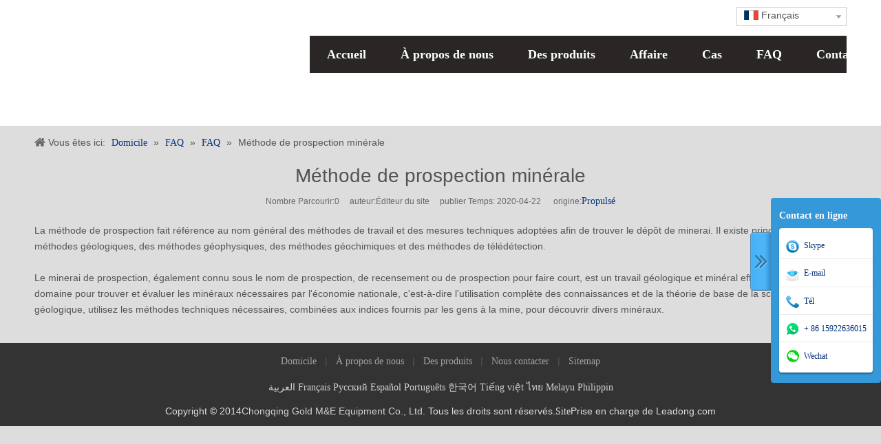

--- FILE ---
content_type: text/css;charset=UTF-8
request_url: https://a3.leadongcdn.com/theme/ipinKBikRoiSikRopSioioSRiiSRrjpiiililirnplp/style/style.css
body_size: 3093
content:
@charset "utf-8";
/*
 * theme 6
 */


/*
 * 2014-08-28
 * 页头组件
 */
.sitewidget-header { line-height: 4em; padding:15px 0;}
.sitewidget-main-title,.sitewidget-sub-title { display: inline-block;}
.sitewidget-main-title { font-size: 40px; font-weight: bold; font-style: italic; color: #f95355; padding:0 15px;}
.sitewidget-sub-title { font-size: 16px; font-weight: normal; padding:0 20px;}

/*
 * 2014-08-28
 * 导航组件
 */
.sitewidget-navigation { background-color: #292625; position: relative; z-index: 3;}
/*主导航*/
div[class^="sitewidget-navigation"] .sitewidget-main-nav { color: #fff; line-height: 54px; border-bottom-width: 0; padding: 0 20px; font-size: 18px; font-weight:bold;}
div[class^="sitewidget-navigation"] .sitewidget-main-nav:hover { color: #fff;}
.nav .on > a.sitewidget-main-nav { background-color: #f6f6f6; color: #003c9a;}
.nav li.navi-has-sub > a { background-image: url(/cloud/jjBniKRiiSoqnrr/navhassub.png); background-position: right center; background-repeat: no-repeat;}
/*下拉菜单*/
.nav .sub-nav { display: none; top: 54px; padding: 10px 0px 15px; background-color: #f9f9f9; opacity: 0.95;}
.nav .sub-nav { filter:alpha(opacity=95);}
/*二级导航*/
.nav ul.sub-nav { width: 150%;}
ul.sub-nav li a:hover{ background:#dedede;}
/*三级导航*/
div.sub-nav li a { color: #6d6d6d;}
div.sub-nav > ul { padding: 12px 20px 20px; border-right: 1px solid #d1d1d1; margin-right: 8px;}
/*次导航*/
div[class^="sitewidget-navigation"] .sitewidget-sub-nav { line-height: 40px; color: #FE8301; font-size: 16px;}
div[class^="sitewidget-navigation"] .sitewidget-sub-nav:hover { text-decoration:underline;}

/*手势按钮*/
.nav li .sub-toggle-thumb { top: 6px;}
.navigation-thumb { background-color: #FE8301;}
.navigation-thumb-current { background-color: #3f3f3f;}

.nav-toggle-hide .navigation-bar { border-bottom-width: 0px;}
.nav-toggle-hide .nav div.sub-nav > ul { padding: 10px; border-right-width: 0px; margin-right: 0px;}
.navigation-style-fit .nav ul.sub-nav { width: 120%;}

/*响应式处理 min-width */
@media (min-width: 1px) {
 .navigation-bar { border-bottom-width: 0px;}
 .nav ul.sub-nav { width: 100%;}
 .nav div.sub-nav > ul { padding: 10px; border-right-width: 0px; margin-right: 0px;}
}
/*响应式处理 1024*/
@media (min-width: 990px) {
 .navigation-bar { border-bottom-width: 4px;}
 .nav ul.sub-nav { width: 150%;}
 .nav > li > a { background: none;}
 .nav div.sub-nav > ul { padding: 12px 20px 20px; border-right: 1px solid #d1d1d1; margin-right: 8px;}
}

/*006*/
.sitewidget-navigation.widget-smartmenu-style3 {
	background-image:-moz-linear-gradient(top,#323232 0%,#626262 100%);
	background-image:-webkit-linear-gradient(top,#323232 0%,#626262 100%);
	background-image:-o-linear-gradient(top,#323232 0%,#626262 100%);
	background-image:-ms-linear-gradient(top,#323232 0%,#626262 100%);
	background-image:linear-gradient(top,#323232 0%,#626262 100%);
}
.sitewidget-navigation.widget-smartmenu-style3 .nav .on > a.sitewidget-main-nav {
	background-image:-moz-linear-gradient(top,#3F3F3F 0%,#151515 100%);
	background-image:-webkit-linear-gradient(top,#3F3F3F 0%,#151515 100%);
	background-image:-o-linear-gradient(top,#3F3F3F 0%,#151515 100%);
	background-image:-ms-linear-gradient(top,#3F3F3F 0%,#151515 100%);
	background-image:linear-gradient(top,#3F3F3F 0%,#151515 100%);
}

.sitewidget-navigation.widget-smartmenu-style4 .nav > li {
	background-image:-moz-linear-gradient(top,#323232 0%,#626262 100%);
	background-image:-webkit-linear-gradient(top,#323232 0%,#626262 100%);
	background-image:-o-linear-gradient(top,#323232 0%,#626262 100%);
	background-image:-ms-linear-gradient(top,#323232 0%,#626262 100%);
	background-image:linear-gradient(top,#323232 0%,#626262 100%);
}
.sitewidget-navigation.widget-smartmenu-style4 .nav .on > a.sitewidget-main-nav {
	background-image:-moz-linear-gradient(top,#3F3F3F 0%,#151515 100%);
	background-image:-webkit-linear-gradient(top,#3F3F3F 0%,#151515 100%);
	background-image:-o-linear-gradient(top,#3F3F3F 0%,#151515 100%);
	background-image:-ms-linear-gradient(top,#3F3F3F 0%,#151515 100%);
	background-image:linear-gradient(top,#3F3F3F 0%,#151515 100%);
}

@media (min-width: 1px) and (max-width: 989px) {
    .nav > li { background-color: transparent;}
    .nav li.navi-has-sub > a { background:none;}
	.sitewidget-navigation.widget-smartmenu-style1 { background-color: #292625;}
	.sitewidget-navigation.widget-smartmenu-style2 { background-color: #292625;}
	}

/*一栏样式*/
.articlelist-onecolumn li { padding-bottom:3px; border-bottom:1px dashed #ddd; line-height:2.2em; color:#7e7e7e;}
.articlelist-onecolumn li a { color:#7e7e7e;}

/*切换工具条*/
.articlelist-scroll-top { margin-top: -16px; margin-bottom: 10px;}
.pageState-btnthumbs ul,.pageState { display: none;}
.pageState-btnthumbs { position: relative; height: 30px; width: 30px; overflow: hidden; background-color: #fff; border: 1px solid #bfbfbf; }
.pageState-btnthumbs a { position: absolute; width: 30px; height: 15px; left: 0; overflow: hidden; text-indent: -99px; background: url(/cloud/jmBliKRiiSoqiim/thumbsbtn.gif);
 background-repeat: no-repeat; }
.pageState-btnthumbs a.prev{ top: 0; background-position: right top;}
.pageState-btnthumbs a.prev:hover { background-position: left top;}
.pageState-btnthumbs a.next{ top: 15px; background-position: left bottom;}
.pageState-btnthumbs a.next:hover { background-position: right bottom;}

/*页脚*/
.sitewidget-footer { padding: 10px; text-align: center; background-color: #323232; color: #a5a5a5;}

/*返回顶部*/
.sitewidget-backtop { display: none; background-image: url(/cloud/jqBliKRiiSoqrrm/back2top.png); z-index:4;}
@media (max-width: 1024px){
	.sitewidget-backtop { right: 0;}
}

/*
 * 2014-08-29
 * 图片集
 */
.justified-gallery > a > .caption, .justified-gallery > div > .caption { font-size: 14px; font-family: "Trebuchet MS";}
.justified-gallery > a:after { display: none; content: ""; position: absolute; top: 50%; left: 50%; height: 59px; width: 59px; margin: -30px 0 0 -30px; background-image: url(/cloud/jkBniKRiiSoqorr/picgallery.png);}
.justified-gallery > a:hover:after { display: inline; content: "";}
@media (max-width: 480px){
	.sitewidget-graphic table img { width: 100%;}
}

/*文章详情*/
.articledetail-cont { font-size: 14px;}
.articledetail-cont img { max-width: 100%;}
.articledetail-title h3 { font-size: 24px; line-height: 36px; padding: 10px 0;}
.articledetail-title p { font-size: 12px; line-height: 16px; padding: 0px 0px 10px; color: #666;}

/*产品列表*/
.prodlist-wrap li { font-size: 14px;}
.prodlist-wrap .prodlist-pro-name { line-height:20px; height:40px;}
.prodlist-wrap .prodlist-pro-name:hover {}
.sitewidget-prodlist { position: relative;}
.widget-show-more { position: absolute; top: 0; right:0; margin-top: 23px;}
.prodlist-showcase-style li:hover .prodlist-box-hover{ padding:10px; left:-11px; top:-10px; }
/*滚动图片*/
.prodlist-showcase-btnscroll li:hover .prodlist-box-hover{ padding:0; left:-1px; top:0px; }
.prodlist-showcase-loopscroll li:hover .prodlist-box-hover{ padding:0; left:-1px; top:0px; }
/*带按钮*/
.prodlist-showcase-btnscroll.prodlist-showcase-style li:hover .prodlist-pro-name { height:40px;}
.prodlist-showcase-loopscroll.prodlist-showcase-style li:hover .prodlist-pro-name { height:40px;}
/*按钮背景*/
.prodlist-showcase-btnscroll a[class*="showcase-btn"] { background-image:url(/cloud/jpBliKRiiSoqirm/btnscrollb.png); background-repeat:no-repeat; text-indent:-99px;}
.prodlist-showcase-btnscroll a.showcase-btn-left { background-position:-50px center;}
.prodlist-showcase-btnscroll a.showcase-btn-right { background-position:-75px center;}
.prodlist-showcase-btnscroll a.showcase-btn-left:hover { background-position:0 center;}
.prodlist-showcase-btnscroll a.showcase-btn-right:hover { background-position:-25px center;}
/*询盘按钮*/
.prodlist-wrap .prodlist-pro-inquire { background: url(/cloud/ikBnrKRmiSrnllr/prolistcar.jpg) left center no-repeat; line-height:32px; height:33px; color:#fff;
 padding-left:35px; padding-right:10px; border-radius:2px;}
.prodlist-wrap .prodlist-pro-inquire:hover { opacity:0.9; filter:alpha(opacity=90);}
.prodlist-wrap .pro-detail-basket { padding-left:20px;font-size:12px;background:url(/cloud/jpBliKRiiSoqrim/shopcart.png) left 1px no-repeat;}

/*产品详情*/
.this-description-name { font-size: 16px; line-height: 28px; padding-bottom: 10px; border-bottom: 1px solid #ddd; color:#323232;}
.this-description-table { font-size: 12px;}
.this-description-table th { font-weight: bold;}
.pro-this-description { position:relative;}
.pro-detail-inquirewrap .pro-detail-basket { padding-left: 22px; margin-left: 15px; background:url(/cloud/jpBliKRiiSoqrim/shopcart.png) left center no-repeat;}
.pro-detail-inquirewrap .pro-detail-basket:hover {}

/*大图模块*/
.thumblist-scroll #thumblist li a.zoomThumbActive{ border:1px solid #dd4a4b;}
/*自定义选择框*/
.description-btn-wrap .description-choose-btns { color:#246BB3;}
.description-choose-btns:hover { border-color: #ee696c;} 
.description-choose-btns.choosed { border-color: #e4383c; color:#f95355;}
.description-choose-btns.choosed:after { content:""; position:absolute; bottom:-1px; right:-1px; height:11px; width:12px;
 background:url(../images/style/detailschoosed.png) top right no-repeat;}
.pro-detail-inquirewrap .pro-detail-inquirebtn { padding:8px 15px 8px 35px; font-size:14px; background: url(/cloud/jnBniKRiiSoqprr/prolistcar.jpg) left center;}
.pro-detail-inquirewrap .pro-detail-inquirebtn:hover { opacity: 0.9; filter:alpha(opacity=90); color:#fff;}
.this-description-table th { color: #424242;}
.thumblist-scroll-btns span[class*="thumblist-"] { background-color:#7a8599;}
.thumblist-scroll-btns span.prevStop,.thumblist-scroll-btns span.nextStop { background: #eee; color: #666;}

/*
 * 产品搜索组件 
 */
.sitewidget-prodsearch {}
.sitewidget-prodsearch .prodsearch-styles-wrap form { background-color: #fff;}
.sitewidget-prodsearch .prodsearch-styles-wrap form>div{+height: 39px;}
.sitewidget-prodsearch .prodsearch-input { margin-right:-40px;}
.sitewidget-prodsearch .prodsearch-input input {height:40px; +height:39px;line-height:40px; background-color: #fff;}
.sitewidget-prodsearch .prodsearch-button, .sitewidget-prodsearch .prodsearch-button button { width:40px; height:40px;}
.sitewidget-prodsearch .prodsearch-button button { background:url(/cloud/ilBnrKRmiSrnnlr/searchbg.png) center center no-repeat;}
.sitewidget-prodsearch .prodsearch-style-square-btn .prodsearch-button button, .sitewidget-prodsearch .prodsearch-style-round-btn .prodsearch-button button,
.sitewidget-prodsearch .prodsearch-style-split-btn .prodsearch-button button{background-color: #00126a;}
.sitewidget-prodsearch .prodsearch-style-split-btn .prodsearch-split{height: 42px; background: #fff; right: 40px;}
.sitewidget-prodsearch .prodsearch-style-round-btn form, .sitewidget-prodsearch .prodsearch-style-round-right form, 
.sitewidget-prodsearch .prodsearch-style-round-left form{border-radius: 20px;}

/*
 * 快捷导航
 * 2014-09-16
 */
.sitewidget-quicknavigation .sitewidget-bd { font-size: 14px;}
.sitewidget-quicknavigation  p { text-align: center; padding: 15px 0;}
.sitewidget-quicknavigation p span { margin: 0 8px;  } 
.sitewidget-quicknavigation li { padding: 4px 0 4px 20px; line-height: 1.7em; background: url(/cloud/irBokKoiSRljijomi/weibiaoti.png) 5px center no-repeat }
.sitewidget-quicknavigation .sitewidget-bd a.on { color: #6179ef; }
/*
 * 按钮组件
 * 2014-10-30 lixueli
 */ 
.sitewidget-button .backstage-component-btn {cursor: pointer; padding: 0 15px; background-color: #FE8301; color: #fff; border-radius: 3px; display: inline-block; line-height: 28px; font-size : 14px; text-align: center; text-decoration : none; }
.sitewidget-button .backstage-component-btn:hover {color: #fff; opacity: 0.8; text-decoration: none;}

/*表单元素设置*/
.control-group #formsubmit {background: #6179ef; color: #FFF; margin-top: 10px; border: 0;}
.control-group #formreset { margin-top: 10px;}
.sitewidget-inquire-table { margin-bottom: 20px;}

/*分页样式*/
div[class^='sitewidget-'] .pagination>li>a:focus,div[class^='sitewidget-'] .pagination>li>span:focus{color:#fff;background-color:#fe8301;border-color:#fe8301}
div[class^='sitewidget-'] .pagination>li>a:hover,div[class^='sitewidget-'] .pagination>li>span:hover{border-color: #fe8301;color: #fe8301;background-color:#fff}
div[class^='sitewidget-'] .pagination>li.active>a:hover,div[class^='sitewidget-'] .pagination>li.active>span:hover{color:#fff;background-color: #fe8301;border-color: #fe8301;}
div[class^='sitewidget-'] .pagination>li:hover+li>a{border-left:1px solid #fe8301}
div[class^='sitewidget-'] .pagination>li:first-child:hover+li>a,div[class^='sitewidget-'] .pagination>li:hover+li>a#nextPage{border-left:1px solid #e5e5e5}
.pagination>.active>a,.pagination>.active>span,.pagination>.active>a:hover,.pagination>.active>span:hover,.pagination>.active>a:focus,.pagination>.active>span:focus{z-index:2;color:#fff;background-color: #fe8301;border-color: #fe8301;cursor:default}
.pagination>.disabled>span,.pagination>.disabled>span:hover,.pagination>.disabled>span:focus,.pagination>.disabled>a,.pagination>.disabled>a:hover,.pagination>.disabled>a:focus{color:#777;background-color:#fff;border-color:#ddd;cursor:not-allowed}
.pagination > li > a, .pagination > li > span {border: 1px solid #cdcdcd;}